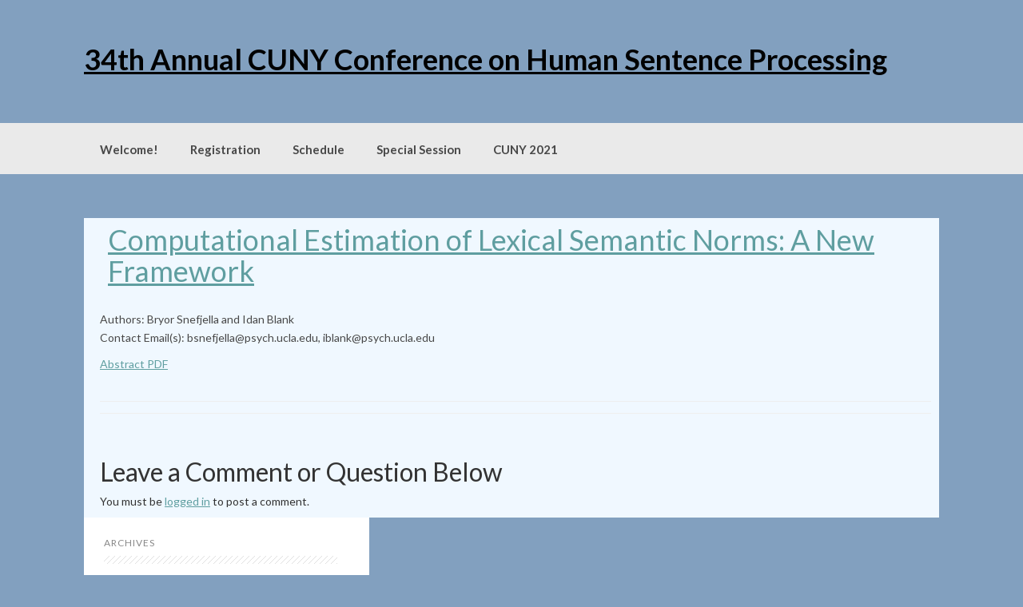

--- FILE ---
content_type: text/html; charset=UTF-8
request_url: https://www.cuny2021.io/2021/02/24/161/
body_size: 8528
content:
<!DOCTYPE html>
<html lang="en-US">
<head>
    <meta charset="UTF-8">
    <meta name="viewport" content="width=device-width, initial-scale=1">
    <link rel="profile" href="http://gmpg.org/xfn/11">
    <link rel="pingback" href="https://www.cuny2021.io/xmlrpc.php">

    <title>Computational Estimation of Lexical Semantic Norms: A New Framework | 34th Annual CUNY Conference on Human Sentence Processing</title>
<meta name='robots' content='max-image-preview:large' />
<meta name="description" content="Authors: Bryor Snefjella and Idan Blank Contact Email(s): bsnefjella@psych. ucla. edu, iblank@psych. ucla" />
<meta name="robots" content="index,follow" />
<link rel="canonical" href="https://www.cuny2021.io/2021/02/24/161/" />
<meta property="og:locale" content="en_US" />
<meta property="og:type" content="article" />
<meta property="og:title" content="Computational Estimation of Lexical Semantic Norms: A New Framework, 34th Annual CUNY Conference on Human Sentence Processing" />
<meta property="og:description" content="Authors: Bryor Snefjella and Idan Blank Contact Email(s): bsnefjella@psych. ucla. edu, iblank@psych. ucla" />
<meta property="og:url" content="https://www.cuny2021.io/2021/02/24/161/" />
<meta property="og:site_name" content="34th Annual CUNY Conference on Human Sentence Processing" />
<link rel='dns-prefetch' href='//fonts.googleapis.com' />
<link rel="alternate" type="application/rss+xml" title="34th Annual CUNY Conference on Human Sentence Processing &raquo; Feed" href="https://www.cuny2021.io/feed/" />
<link rel="alternate" type="application/rss+xml" title="34th Annual CUNY Conference on Human Sentence Processing &raquo; Comments Feed" href="https://www.cuny2021.io/comments/feed/" />
<link rel="alternate" type="application/rss+xml" title="34th Annual CUNY Conference on Human Sentence Processing &raquo; Computational Estimation of Lexical Semantic Norms: A New Framework Comments Feed" href="https://www.cuny2021.io/2021/02/24/161/feed/" />
<link rel="alternate" title="oEmbed (JSON)" type="application/json+oembed" href="https://www.cuny2021.io/wp-json/oembed/1.0/embed?url=https%3A%2F%2Fwww.cuny2021.io%2F2021%2F02%2F24%2F161%2F" />
<link rel="alternate" title="oEmbed (XML)" type="text/xml+oembed" href="https://www.cuny2021.io/wp-json/oembed/1.0/embed?url=https%3A%2F%2Fwww.cuny2021.io%2F2021%2F02%2F24%2F161%2F&#038;format=xml" />
<style id='wp-img-auto-sizes-contain-inline-css' type='text/css'>
img:is([sizes=auto i],[sizes^="auto," i]){contain-intrinsic-size:3000px 1500px}
/*# sourceURL=wp-img-auto-sizes-contain-inline-css */
</style>
<style id='wp-emoji-styles-inline-css' type='text/css'>

	img.wp-smiley, img.emoji {
		display: inline !important;
		border: none !important;
		box-shadow: none !important;
		height: 1em !important;
		width: 1em !important;
		margin: 0 0.07em !important;
		vertical-align: -0.1em !important;
		background: none !important;
		padding: 0 !important;
	}
/*# sourceURL=wp-emoji-styles-inline-css */
</style>
<style id='wp-block-library-inline-css' type='text/css'>
:root{--wp-block-synced-color:#7a00df;--wp-block-synced-color--rgb:122,0,223;--wp-bound-block-color:var(--wp-block-synced-color);--wp-editor-canvas-background:#ddd;--wp-admin-theme-color:#007cba;--wp-admin-theme-color--rgb:0,124,186;--wp-admin-theme-color-darker-10:#006ba1;--wp-admin-theme-color-darker-10--rgb:0,107,160.5;--wp-admin-theme-color-darker-20:#005a87;--wp-admin-theme-color-darker-20--rgb:0,90,135;--wp-admin-border-width-focus:2px}@media (min-resolution:192dpi){:root{--wp-admin-border-width-focus:1.5px}}.wp-element-button{cursor:pointer}:root .has-very-light-gray-background-color{background-color:#eee}:root .has-very-dark-gray-background-color{background-color:#313131}:root .has-very-light-gray-color{color:#eee}:root .has-very-dark-gray-color{color:#313131}:root .has-vivid-green-cyan-to-vivid-cyan-blue-gradient-background{background:linear-gradient(135deg,#00d084,#0693e3)}:root .has-purple-crush-gradient-background{background:linear-gradient(135deg,#34e2e4,#4721fb 50%,#ab1dfe)}:root .has-hazy-dawn-gradient-background{background:linear-gradient(135deg,#faaca8,#dad0ec)}:root .has-subdued-olive-gradient-background{background:linear-gradient(135deg,#fafae1,#67a671)}:root .has-atomic-cream-gradient-background{background:linear-gradient(135deg,#fdd79a,#004a59)}:root .has-nightshade-gradient-background{background:linear-gradient(135deg,#330968,#31cdcf)}:root .has-midnight-gradient-background{background:linear-gradient(135deg,#020381,#2874fc)}:root{--wp--preset--font-size--normal:16px;--wp--preset--font-size--huge:42px}.has-regular-font-size{font-size:1em}.has-larger-font-size{font-size:2.625em}.has-normal-font-size{font-size:var(--wp--preset--font-size--normal)}.has-huge-font-size{font-size:var(--wp--preset--font-size--huge)}.has-text-align-center{text-align:center}.has-text-align-left{text-align:left}.has-text-align-right{text-align:right}.has-fit-text{white-space:nowrap!important}#end-resizable-editor-section{display:none}.aligncenter{clear:both}.items-justified-left{justify-content:flex-start}.items-justified-center{justify-content:center}.items-justified-right{justify-content:flex-end}.items-justified-space-between{justify-content:space-between}.screen-reader-text{border:0;clip-path:inset(50%);height:1px;margin:-1px;overflow:hidden;padding:0;position:absolute;width:1px;word-wrap:normal!important}.screen-reader-text:focus{background-color:#ddd;clip-path:none;color:#444;display:block;font-size:1em;height:auto;left:5px;line-height:normal;padding:15px 23px 14px;text-decoration:none;top:5px;width:auto;z-index:100000}html :where(.has-border-color){border-style:solid}html :where([style*=border-top-color]){border-top-style:solid}html :where([style*=border-right-color]){border-right-style:solid}html :where([style*=border-bottom-color]){border-bottom-style:solid}html :where([style*=border-left-color]){border-left-style:solid}html :where([style*=border-width]){border-style:solid}html :where([style*=border-top-width]){border-top-style:solid}html :where([style*=border-right-width]){border-right-style:solid}html :where([style*=border-bottom-width]){border-bottom-style:solid}html :where([style*=border-left-width]){border-left-style:solid}html :where(img[class*=wp-image-]){height:auto;max-width:100%}:where(figure){margin:0 0 1em}html :where(.is-position-sticky){--wp-admin--admin-bar--position-offset:var(--wp-admin--admin-bar--height,0px)}@media screen and (max-width:600px){html :where(.is-position-sticky){--wp-admin--admin-bar--position-offset:0px}}

/*# sourceURL=wp-block-library-inline-css */
</style><style id='global-styles-inline-css' type='text/css'>
:root{--wp--preset--aspect-ratio--square: 1;--wp--preset--aspect-ratio--4-3: 4/3;--wp--preset--aspect-ratio--3-4: 3/4;--wp--preset--aspect-ratio--3-2: 3/2;--wp--preset--aspect-ratio--2-3: 2/3;--wp--preset--aspect-ratio--16-9: 16/9;--wp--preset--aspect-ratio--9-16: 9/16;--wp--preset--color--black: #000000;--wp--preset--color--cyan-bluish-gray: #abb8c3;--wp--preset--color--white: #ffffff;--wp--preset--color--pale-pink: #f78da7;--wp--preset--color--vivid-red: #cf2e2e;--wp--preset--color--luminous-vivid-orange: #ff6900;--wp--preset--color--luminous-vivid-amber: #fcb900;--wp--preset--color--light-green-cyan: #7bdcb5;--wp--preset--color--vivid-green-cyan: #00d084;--wp--preset--color--pale-cyan-blue: #8ed1fc;--wp--preset--color--vivid-cyan-blue: #0693e3;--wp--preset--color--vivid-purple: #9b51e0;--wp--preset--gradient--vivid-cyan-blue-to-vivid-purple: linear-gradient(135deg,rgb(6,147,227) 0%,rgb(155,81,224) 100%);--wp--preset--gradient--light-green-cyan-to-vivid-green-cyan: linear-gradient(135deg,rgb(122,220,180) 0%,rgb(0,208,130) 100%);--wp--preset--gradient--luminous-vivid-amber-to-luminous-vivid-orange: linear-gradient(135deg,rgb(252,185,0) 0%,rgb(255,105,0) 100%);--wp--preset--gradient--luminous-vivid-orange-to-vivid-red: linear-gradient(135deg,rgb(255,105,0) 0%,rgb(207,46,46) 100%);--wp--preset--gradient--very-light-gray-to-cyan-bluish-gray: linear-gradient(135deg,rgb(238,238,238) 0%,rgb(169,184,195) 100%);--wp--preset--gradient--cool-to-warm-spectrum: linear-gradient(135deg,rgb(74,234,220) 0%,rgb(151,120,209) 20%,rgb(207,42,186) 40%,rgb(238,44,130) 60%,rgb(251,105,98) 80%,rgb(254,248,76) 100%);--wp--preset--gradient--blush-light-purple: linear-gradient(135deg,rgb(255,206,236) 0%,rgb(152,150,240) 100%);--wp--preset--gradient--blush-bordeaux: linear-gradient(135deg,rgb(254,205,165) 0%,rgb(254,45,45) 50%,rgb(107,0,62) 100%);--wp--preset--gradient--luminous-dusk: linear-gradient(135deg,rgb(255,203,112) 0%,rgb(199,81,192) 50%,rgb(65,88,208) 100%);--wp--preset--gradient--pale-ocean: linear-gradient(135deg,rgb(255,245,203) 0%,rgb(182,227,212) 50%,rgb(51,167,181) 100%);--wp--preset--gradient--electric-grass: linear-gradient(135deg,rgb(202,248,128) 0%,rgb(113,206,126) 100%);--wp--preset--gradient--midnight: linear-gradient(135deg,rgb(2,3,129) 0%,rgb(40,116,252) 100%);--wp--preset--font-size--small: 13px;--wp--preset--font-size--medium: 20px;--wp--preset--font-size--large: 36px;--wp--preset--font-size--x-large: 42px;--wp--preset--spacing--20: 0.44rem;--wp--preset--spacing--30: 0.67rem;--wp--preset--spacing--40: 1rem;--wp--preset--spacing--50: 1.5rem;--wp--preset--spacing--60: 2.25rem;--wp--preset--spacing--70: 3.38rem;--wp--preset--spacing--80: 5.06rem;--wp--preset--shadow--natural: 6px 6px 9px rgba(0, 0, 0, 0.2);--wp--preset--shadow--deep: 12px 12px 50px rgba(0, 0, 0, 0.4);--wp--preset--shadow--sharp: 6px 6px 0px rgba(0, 0, 0, 0.2);--wp--preset--shadow--outlined: 6px 6px 0px -3px rgb(255, 255, 255), 6px 6px rgb(0, 0, 0);--wp--preset--shadow--crisp: 6px 6px 0px rgb(0, 0, 0);}:where(.is-layout-flex){gap: 0.5em;}:where(.is-layout-grid){gap: 0.5em;}body .is-layout-flex{display: flex;}.is-layout-flex{flex-wrap: wrap;align-items: center;}.is-layout-flex > :is(*, div){margin: 0;}body .is-layout-grid{display: grid;}.is-layout-grid > :is(*, div){margin: 0;}:where(.wp-block-columns.is-layout-flex){gap: 2em;}:where(.wp-block-columns.is-layout-grid){gap: 2em;}:where(.wp-block-post-template.is-layout-flex){gap: 1.25em;}:where(.wp-block-post-template.is-layout-grid){gap: 1.25em;}.has-black-color{color: var(--wp--preset--color--black) !important;}.has-cyan-bluish-gray-color{color: var(--wp--preset--color--cyan-bluish-gray) !important;}.has-white-color{color: var(--wp--preset--color--white) !important;}.has-pale-pink-color{color: var(--wp--preset--color--pale-pink) !important;}.has-vivid-red-color{color: var(--wp--preset--color--vivid-red) !important;}.has-luminous-vivid-orange-color{color: var(--wp--preset--color--luminous-vivid-orange) !important;}.has-luminous-vivid-amber-color{color: var(--wp--preset--color--luminous-vivid-amber) !important;}.has-light-green-cyan-color{color: var(--wp--preset--color--light-green-cyan) !important;}.has-vivid-green-cyan-color{color: var(--wp--preset--color--vivid-green-cyan) !important;}.has-pale-cyan-blue-color{color: var(--wp--preset--color--pale-cyan-blue) !important;}.has-vivid-cyan-blue-color{color: var(--wp--preset--color--vivid-cyan-blue) !important;}.has-vivid-purple-color{color: var(--wp--preset--color--vivid-purple) !important;}.has-black-background-color{background-color: var(--wp--preset--color--black) !important;}.has-cyan-bluish-gray-background-color{background-color: var(--wp--preset--color--cyan-bluish-gray) !important;}.has-white-background-color{background-color: var(--wp--preset--color--white) !important;}.has-pale-pink-background-color{background-color: var(--wp--preset--color--pale-pink) !important;}.has-vivid-red-background-color{background-color: var(--wp--preset--color--vivid-red) !important;}.has-luminous-vivid-orange-background-color{background-color: var(--wp--preset--color--luminous-vivid-orange) !important;}.has-luminous-vivid-amber-background-color{background-color: var(--wp--preset--color--luminous-vivid-amber) !important;}.has-light-green-cyan-background-color{background-color: var(--wp--preset--color--light-green-cyan) !important;}.has-vivid-green-cyan-background-color{background-color: var(--wp--preset--color--vivid-green-cyan) !important;}.has-pale-cyan-blue-background-color{background-color: var(--wp--preset--color--pale-cyan-blue) !important;}.has-vivid-cyan-blue-background-color{background-color: var(--wp--preset--color--vivid-cyan-blue) !important;}.has-vivid-purple-background-color{background-color: var(--wp--preset--color--vivid-purple) !important;}.has-black-border-color{border-color: var(--wp--preset--color--black) !important;}.has-cyan-bluish-gray-border-color{border-color: var(--wp--preset--color--cyan-bluish-gray) !important;}.has-white-border-color{border-color: var(--wp--preset--color--white) !important;}.has-pale-pink-border-color{border-color: var(--wp--preset--color--pale-pink) !important;}.has-vivid-red-border-color{border-color: var(--wp--preset--color--vivid-red) !important;}.has-luminous-vivid-orange-border-color{border-color: var(--wp--preset--color--luminous-vivid-orange) !important;}.has-luminous-vivid-amber-border-color{border-color: var(--wp--preset--color--luminous-vivid-amber) !important;}.has-light-green-cyan-border-color{border-color: var(--wp--preset--color--light-green-cyan) !important;}.has-vivid-green-cyan-border-color{border-color: var(--wp--preset--color--vivid-green-cyan) !important;}.has-pale-cyan-blue-border-color{border-color: var(--wp--preset--color--pale-cyan-blue) !important;}.has-vivid-cyan-blue-border-color{border-color: var(--wp--preset--color--vivid-cyan-blue) !important;}.has-vivid-purple-border-color{border-color: var(--wp--preset--color--vivid-purple) !important;}.has-vivid-cyan-blue-to-vivid-purple-gradient-background{background: var(--wp--preset--gradient--vivid-cyan-blue-to-vivid-purple) !important;}.has-light-green-cyan-to-vivid-green-cyan-gradient-background{background: var(--wp--preset--gradient--light-green-cyan-to-vivid-green-cyan) !important;}.has-luminous-vivid-amber-to-luminous-vivid-orange-gradient-background{background: var(--wp--preset--gradient--luminous-vivid-amber-to-luminous-vivid-orange) !important;}.has-luminous-vivid-orange-to-vivid-red-gradient-background{background: var(--wp--preset--gradient--luminous-vivid-orange-to-vivid-red) !important;}.has-very-light-gray-to-cyan-bluish-gray-gradient-background{background: var(--wp--preset--gradient--very-light-gray-to-cyan-bluish-gray) !important;}.has-cool-to-warm-spectrum-gradient-background{background: var(--wp--preset--gradient--cool-to-warm-spectrum) !important;}.has-blush-light-purple-gradient-background{background: var(--wp--preset--gradient--blush-light-purple) !important;}.has-blush-bordeaux-gradient-background{background: var(--wp--preset--gradient--blush-bordeaux) !important;}.has-luminous-dusk-gradient-background{background: var(--wp--preset--gradient--luminous-dusk) !important;}.has-pale-ocean-gradient-background{background: var(--wp--preset--gradient--pale-ocean) !important;}.has-electric-grass-gradient-background{background: var(--wp--preset--gradient--electric-grass) !important;}.has-midnight-gradient-background{background: var(--wp--preset--gradient--midnight) !important;}.has-small-font-size{font-size: var(--wp--preset--font-size--small) !important;}.has-medium-font-size{font-size: var(--wp--preset--font-size--medium) !important;}.has-large-font-size{font-size: var(--wp--preset--font-size--large) !important;}.has-x-large-font-size{font-size: var(--wp--preset--font-size--x-large) !important;}
/*# sourceURL=global-styles-inline-css */
</style>

<style id='classic-theme-styles-inline-css' type='text/css'>
/*! This file is auto-generated */
.wp-block-button__link{color:#fff;background-color:#32373c;border-radius:9999px;box-shadow:none;text-decoration:none;padding:calc(.667em + 2px) calc(1.333em + 2px);font-size:1.125em}.wp-block-file__button{background:#32373c;color:#fff;text-decoration:none}
/*# sourceURL=/wp-includes/css/classic-themes.min.css */
</style>
<link rel='stylesheet' id='coller-style-css' href='https://www.cuny2021.io/wp-content/themes/coller/style.css?ver=6.9' type='text/css' media='all' />
<link rel='stylesheet' id='coller-title-font-css' href='//fonts.googleapis.com/css?family=Lato%3A100%2C300%2C400%2C700&#038;ver=6.9' type='text/css' media='all' />
<link rel='stylesheet' id='font-awesome-css' href='https://www.cuny2021.io/wp-content/themes/coller/assets/font-awesome/css/font-awesome.min.css?ver=6.9' type='text/css' media='all' />
<link rel='stylesheet' id='nivo-slider-css' href='https://www.cuny2021.io/wp-content/themes/coller/assets/css/nivo-slider.css?ver=6.9' type='text/css' media='all' />
<link rel='stylesheet' id='nivo-skin-css' href='https://www.cuny2021.io/wp-content/themes/coller/assets/css/nivo-default/default.css?ver=6.9' type='text/css' media='all' />
<link rel='stylesheet' id='bootstrap-css' href='https://www.cuny2021.io/wp-content/themes/coller/assets/bootstrap/css/bootstrap.min.css?ver=6.9' type='text/css' media='all' />
<link rel='stylesheet' id='hover-style-css' href='https://www.cuny2021.io/wp-content/themes/coller/assets/css/hover.min.css?ver=6.9' type='text/css' media='all' />
<link rel='stylesheet' id='coller-main-theme-style-css' href='https://www.cuny2021.io/wp-content/themes/coller/assets/theme-styles/css/default.css?ver=6.9' type='text/css' media='all' />
<link rel='stylesheet' id='tablepress-default-css' href='https://www.cuny2021.io/wp-content/plugins/tablepress/css/build/default.css?ver=2.2.5' type='text/css' media='all' />
<link rel='stylesheet' id='tablepress-responsive-tables-css' href='https://www.cuny2021.io/wp-content/plugins/tablepress-responsive-tables/css/tablepress-responsive.min.css?ver=1.8' type='text/css' media='all' />
<link rel='stylesheet' id='bgpbpp-public-css' href='https://www.cuny2021.io/wp-content/plugins/post-and-page-builder-premium/dist/application.min.css?ver=1.0.5' type='text/css' media='all' />
<script type="text/javascript" src="https://www.cuny2021.io/wp-includes/js/jquery/jquery.min.js?ver=3.7.1" id="jquery-core-js"></script>
<script type="text/javascript" src="https://www.cuny2021.io/wp-includes/js/jquery/jquery-migrate.min.js?ver=3.4.1" id="jquery-migrate-js"></script>
<script type="text/javascript" id="accordions_js-js-extra">
/* <![CDATA[ */
var accordions_ajax = {"accordions_ajaxurl":"https://www.cuny2021.io/wp-admin/admin-ajax.php"};
//# sourceURL=accordions_js-js-extra
/* ]]> */
</script>
<script type="text/javascript" src="https://www.cuny2021.io/wp-content/plugins/accordions/assets/frontend/js/scripts.js?ver=6.9" id="accordions_js-js"></script>
<script type="text/javascript" src="https://www.cuny2021.io/wp-content/themes/coller/js/custom.js?ver=6.9" id="coller-custom-js-js"></script>
<link rel="https://api.w.org/" href="https://www.cuny2021.io/wp-json/" /><link rel="alternate" title="JSON" type="application/json" href="https://www.cuny2021.io/wp-json/wp/v2/posts/995" /><link rel="EditURI" type="application/rsd+xml" title="RSD" href="https://www.cuny2021.io/xmlrpc.php?rsd" />
<meta name="generator" content="WordPress 6.9" />
<link rel='shortlink' href='https://www.cuny2021.io/?p=995' />
<!-- start Simple Custom CSS and JS -->
<style type="text/css">
.site-branding {
  width: 100%;
}

.main-navigation {
    background-color: AliceBlue;
}

h1.site-title a {
    color: black;
}

h1.entry-title {
    color:black;
}

#primary {
    background-color: AliceBlue;
}

a:link {
    color: cadetblue
}</style>
<!-- end Simple Custom CSS and JS -->
<style id='custom-css-mods'>h1.site-title a { color: #000000 !important; }h2.site-description { color: #777 !important; }.mega-container { background: #82a0bf; }</style>	<style>
	#masthead {
			background-image: url();
			background-size: cover;
			background-position-x: center;
			background-repeat: no-repeat;
		}
	</style>	
	<style type="text/css" id="custom-background-css">
body.custom-background { background-color: #82a0bf; }
</style>
			<style type="text/css" id="wp-custom-css">
			.site-branding {
  width: 100%;
}

.main-navigation {
    background-color: AliceBlue;
}

h1.site-title a {
    color: black;
}
h1.entry-title span{
    background: none !important;;
}

h1.entry-title {
    color:black;
}

#primary-mono {
    background-color: AliceBlue;
}

a:link {
    color: cadetblue
}

.col-md-8 {
		width: 100%;
}

#comments li.comment .comment-content {
	color: #000000;
	font-weight: 400
}
.col-md-10 {
	width: 100%;
}
.slider-wrapper {
	width:80%;
	margin: auto;
}

a {
	text-decoration: underline;
}

#primary-mono .entry-meta {
	display:none;
}		</style>
		<style id="wpforms-css-vars-root">
				:root {
					--wpforms-field-border-radius: 3px;
--wpforms-field-border-style: solid;
--wpforms-field-border-size: 1px;
--wpforms-field-background-color: #ffffff;
--wpforms-field-border-color: rgba( 0, 0, 0, 0.25 );
--wpforms-field-border-color-spare: rgba( 0, 0, 0, 0.25 );
--wpforms-field-text-color: rgba( 0, 0, 0, 0.7 );
--wpforms-field-menu-color: #ffffff;
--wpforms-label-color: rgba( 0, 0, 0, 0.85 );
--wpforms-label-sublabel-color: rgba( 0, 0, 0, 0.55 );
--wpforms-label-error-color: #d63637;
--wpforms-button-border-radius: 3px;
--wpforms-button-border-style: none;
--wpforms-button-border-size: 1px;
--wpforms-button-background-color: #066aab;
--wpforms-button-border-color: #066aab;
--wpforms-button-text-color: #ffffff;
--wpforms-page-break-color: #066aab;
--wpforms-background-image: none;
--wpforms-background-position: center center;
--wpforms-background-repeat: no-repeat;
--wpforms-background-size: cover;
--wpforms-background-width: 100px;
--wpforms-background-height: 100px;
--wpforms-background-color: rgba( 0, 0, 0, 0 );
--wpforms-background-url: none;
--wpforms-container-padding: 0px;
--wpforms-container-border-style: none;
--wpforms-container-border-width: 1px;
--wpforms-container-border-color: #000000;
--wpforms-container-border-radius: 3px;
--wpforms-field-size-input-height: 43px;
--wpforms-field-size-input-spacing: 15px;
--wpforms-field-size-font-size: 16px;
--wpforms-field-size-line-height: 19px;
--wpforms-field-size-padding-h: 14px;
--wpforms-field-size-checkbox-size: 16px;
--wpforms-field-size-sublabel-spacing: 5px;
--wpforms-field-size-icon-size: 1;
--wpforms-label-size-font-size: 16px;
--wpforms-label-size-line-height: 19px;
--wpforms-label-size-sublabel-font-size: 14px;
--wpforms-label-size-sublabel-line-height: 17px;
--wpforms-button-size-font-size: 17px;
--wpforms-button-size-height: 41px;
--wpforms-button-size-padding-h: 15px;
--wpforms-button-size-margin-top: 10px;
--wpforms-container-shadow-size-box-shadow: none;

				}
			</style></head>
<body class="wp-singular post-template-default single single-post postid-995 single-format-standard custom-background wp-theme-coller">
<div id="page" class="hfeed site">
	<a class="skip-link screen-reader-text" href="#content">Skip to content</a>

    <div id="jumbosearch">
    <span class="fa fa-remove closeicon"></span>
    <div class="form">
        <form role="search" method="get" class="search-form" action="https://www.cuny2021.io/">
				<label>
					<span class="screen-reader-text">Search for:</span>
					<input type="search" class="search-field" placeholder="Search &hellip;" value="" name="s" />
				</label>
				<input type="submit" class="search-submit" value="Search" />
			</form>    </div>
</div>
    <header id="masthead" class="site-header" role="banner">
    <div class="layer">
        <div class="container">
            <div class="site-branding">
                                <div id="text-title-desc">
                    <h1 class="site-title title-font"><a href="https://www.cuny2021.io/" rel="home">34th Annual CUNY Conference on Human Sentence Processing</a></h1>
						<h2 class="site-description"></h2>
                </div>
            </div>

            <div class="social-icons">
                            </div>

        </div>

    </div>
</header><!-- #masthead -->
    <nav id="site-navigation" class="main-navigation front" role="navigation">
    <div class="container">
        <div class="menu-main-container"><ul id="menu-main" class="menu"><li id="menu-item-290" class="menu-item menu-item-type-post_type menu-item-object-page menu-item-home"><a href="https://www.cuny2021.io/"></i>Welcome!</a></li>
<li id="menu-item-291" class="menu-item menu-item-type-post_type menu-item-object-page"><a href="https://www.cuny2021.io/registration/"></i>Registration</a></li>
<li id="menu-item-292" class="menu-item menu-item-type-post_type menu-item-object-page"><a href="https://www.cuny2021.io/schedule/"></i>Schedule</a></li>
<li id="menu-item-294" class="menu-item menu-item-type-post_type menu-item-object-page"><a href="https://www.cuny2021.io/special-session-2/"></i>Special Session</a></li>
<li id="menu-item-1508" class="menu-item menu-item-type-custom menu-item-object-custom menu-item-has-children"><a></i>CUNY 2021</a>
<ul class="sub-menu">
	<li id="menu-item-1506" class="menu-item menu-item-type-post_type menu-item-object-page"><a href="https://www.cuny2021.io/join/"></i>CONFERENCE RECORDINGS</a></li>
	<li id="menu-item-2904" class="menu-item menu-item-type-custom menu-item-object-custom"><a href="https://doc.pcibex.net/announcements/2021-02-11-cuny2021-workshop/"></i>PCIbex Satellite Workshop</a></li>
	<li id="menu-item-1522" class="menu-item menu-item-type-post_type menu-item-object-page"><a href="https://www.cuny2021.io/accessibility-and-accommodations/"></i>Accessibility and Accommodations</a></li>
	<li id="menu-item-1507" class="menu-item menu-item-type-post_type menu-item-object-page"><a href="https://www.cuny2021.io/code-of-conduct/"></i>Code of Conduct</a></li>
	<li id="menu-item-2908" class="menu-item menu-item-type-custom menu-item-object-custom menu-item-has-children"><a></i>Useful Information&#8230;</a>
	<ul class="sub-menu">
		<li id="menu-item-1510" class="menu-item menu-item-type-post_type menu-item-object-page"><a href="https://www.cuny2021.io/helpful-info-for-attendees/"></i>For attendees</a></li>
		<li id="menu-item-2907" class="menu-item menu-item-type-post_type menu-item-object-page"><a href="https://www.cuny2021.io/main-session-presenters-info/"></i>For Presenters in Main Sessions</a></li>
		<li id="menu-item-2905" class="menu-item menu-item-type-post_type menu-item-object-page"><a href="https://www.cuny2021.io/parallel-presenters-info/"></i>For Presenters in Parallel Sessions</a></li>
		<li id="menu-item-2906" class="menu-item menu-item-type-post_type menu-item-object-page"><a href="https://www.cuny2021.io/main-session-chairs-info/"></i>For Session Chairs (of Main Session Talks)</a></li>
	</ul>
</li>
</ul>
</li>
</ul></div>    </div>
</nav><!-- #site-navigation -->	
		   	
	<div class="mega-container">
		        							
		<div id="content" class="site-content container">
	<div id="primary-mono" class="content-area col-md-8">
		<main id="main" class="site-main" role="main">

		
			
<article id="post-995" class="post-995 post type-post status-publish format-standard hentry category-uncategorized">
	<header class="entry-header">
		<h1 class="entry-title"><a href="https://www.cuny2021.io/2021/02/24/161/" rel="bookmark">Computational Estimation of Lexical Semantic Norms: A New Framework</a></h1>
				<div class="entry-meta">
			<span class="posted-on">Posted on <a href="https://www.cuny2021.io/2021/02/24/161/" rel="bookmark"><time class="entry-date published updated" datetime="2021-02-24T16:03:49+00:00">February 24, 2021</time></a></span><span class="byline"> by <span class="author vcard"><a class="url fn n" href="https://www.cuny2021.io/author/cuny2021_qjussr/">Victor Gomes</a></span></span>		</div><!-- .entry-meta -->
			</header><!-- .entry-header -->

	<div class="entry-content">
		<p>Authors: Bryor Snefjella and Idan Blank<br />
Contact Email(s): bsnefjella@psych.ucla.edu, iblank@psych.ucla.edu</p>
<p><a href="https://www.cuny2021.io/wp-content/uploads/2021/02/CUNY_2021_abstract_161.pdf">Abstract PDF</a></p>

			</div><!-- .entry-content -->

	<footer class="entry-footer">
			</footer><!-- .entry-footer -->
</article><!-- #post-## -->
			
			
<div id="comments" class="comments-area">

	
	
	
		<div id="respond" class="comment-respond">
		<h3 id="reply-title" class="comment-reply-title">Leave a Comment or Question Below <small><a rel="nofollow" id="cancel-comment-reply-link" href="/2021/02/24/161/#respond" style="display:none;">Cancel reply</a></small></h3><p class="must-log-in">You must be <a href="https://www.cuny2021.io/wp-login.php?redirect_to=https%3A%2F%2Fwww.cuny2021.io%2F2021%2F02%2F24%2F161%2F">logged in</a> to post a comment.</p>	</div><!-- #respond -->
	
</div><!-- #comments -->

		
		</main><!-- #main -->
	</div><!-- #primary -->

<div id="secondary" class="widget-area col-md-4" role="complementary">
	<aside id="archives-2" class="widget widget_archive"><h1 class="widget-title title-font">Archives</h1>
			<ul>
					<li><a href='https://www.cuny2021.io/2021/03/'>March 2021</a></li>
	<li><a href='https://www.cuny2021.io/2021/02/'>February 2021</a></li>
	<li><a href='https://www.cuny2021.io/2021/01/'>January 2021</a></li>
			</ul>

			</aside><aside id="categories-2" class="widget widget_categories"><h1 class="widget-title title-font">Categories</h1>
			<ul>
					<li class="cat-item cat-item-1"><a href="https://www.cuny2021.io/category/uncategorized/">Uncategorized</a>
</li>
			</ul>

			</aside><aside id="meta-2" class="widget widget_meta"><h1 class="widget-title title-font">Meta</h1>
		<ul>
						<li><a href="https://www.cuny2021.io/wp-login.php">Log in</a></li>
			<li><a href="https://www.cuny2021.io/feed/">Entries feed</a></li>
			<li><a href="https://www.cuny2021.io/comments/feed/">Comments feed</a></li>

			<li><a href="https://wordpress.org/">WordPress.org</a></li>
		</ul>

		</aside></div><!-- #secondary -->
</div><!--.mega-container-->
	</div><!-- #content -->

 </div><!--.mega-container-->
 

<footer id="colophon" class="site-footer" role="contentinfo">
		<div class="container">
			<div class="site-info col-md-4 col-sm-4 col-xs-12">
				&copy; 2026 34th Annual CUNY Conference on Human Sentence Processing. All Rights Reserved. 				<span class="sep"></span>
				Coller Theme by <a href="http://inkhive.com/" rel="nofollow">Rohit</a>.				
			</div><!-- .site-info -->

            <div id="footer-menu" class="col-md-8 col-sm-8 col-xs-12">
    </div>		</div>
	</footer><!-- #colophon -->
	
</div><!-- #page -->


<script type="speculationrules">
{"prefetch":[{"source":"document","where":{"and":[{"href_matches":"/*"},{"not":{"href_matches":["/wp-*.php","/wp-admin/*","/wp-content/uploads/*","/wp-content/*","/wp-content/plugins/*","/wp-content/themes/coller/*","/*\\?(.+)"]}},{"not":{"selector_matches":"a[rel~=\"nofollow\"]"}},{"not":{"selector_matches":".no-prefetch, .no-prefetch a"}}]},"eagerness":"conservative"}]}
</script>
<script type="text/javascript" src="https://www.cuny2021.io/wp-content/themes/coller/js/navigation.js?ver=20120206" id="coller-navigation-js"></script>
<script type="text/javascript" src="https://www.cuny2021.io/wp-content/themes/coller/js/external.js?ver=20120206" id="coller-external-js"></script>
<script type="text/javascript" src="https://www.cuny2021.io/wp-content/themes/coller/js/skip-link-focus-fix.js?ver=20130115" id="coller-skip-link-focus-fix-js"></script>
<script type="text/javascript" src="https://www.cuny2021.io/wp-includes/js/comment-reply.min.js?ver=6.9" id="comment-reply-js" async="async" data-wp-strategy="async" fetchpriority="low"></script>
<script type="text/javascript" src="https://www.cuny2021.io/wp-content/plugins/post-and-page-builder-premium/dist/application.min.js?ver=1.0.5" id="bgpbpp-public-js"></script>
<script id="wp-emoji-settings" type="application/json">
{"baseUrl":"https://s.w.org/images/core/emoji/17.0.2/72x72/","ext":".png","svgUrl":"https://s.w.org/images/core/emoji/17.0.2/svg/","svgExt":".svg","source":{"concatemoji":"https://www.cuny2021.io/wp-includes/js/wp-emoji-release.min.js?ver=6.9"}}
</script>
<script type="module">
/* <![CDATA[ */
/*! This file is auto-generated */
const a=JSON.parse(document.getElementById("wp-emoji-settings").textContent),o=(window._wpemojiSettings=a,"wpEmojiSettingsSupports"),s=["flag","emoji"];function i(e){try{var t={supportTests:e,timestamp:(new Date).valueOf()};sessionStorage.setItem(o,JSON.stringify(t))}catch(e){}}function c(e,t,n){e.clearRect(0,0,e.canvas.width,e.canvas.height),e.fillText(t,0,0);t=new Uint32Array(e.getImageData(0,0,e.canvas.width,e.canvas.height).data);e.clearRect(0,0,e.canvas.width,e.canvas.height),e.fillText(n,0,0);const a=new Uint32Array(e.getImageData(0,0,e.canvas.width,e.canvas.height).data);return t.every((e,t)=>e===a[t])}function p(e,t){e.clearRect(0,0,e.canvas.width,e.canvas.height),e.fillText(t,0,0);var n=e.getImageData(16,16,1,1);for(let e=0;e<n.data.length;e++)if(0!==n.data[e])return!1;return!0}function u(e,t,n,a){switch(t){case"flag":return n(e,"\ud83c\udff3\ufe0f\u200d\u26a7\ufe0f","\ud83c\udff3\ufe0f\u200b\u26a7\ufe0f")?!1:!n(e,"\ud83c\udde8\ud83c\uddf6","\ud83c\udde8\u200b\ud83c\uddf6")&&!n(e,"\ud83c\udff4\udb40\udc67\udb40\udc62\udb40\udc65\udb40\udc6e\udb40\udc67\udb40\udc7f","\ud83c\udff4\u200b\udb40\udc67\u200b\udb40\udc62\u200b\udb40\udc65\u200b\udb40\udc6e\u200b\udb40\udc67\u200b\udb40\udc7f");case"emoji":return!a(e,"\ud83e\u1fac8")}return!1}function f(e,t,n,a){let r;const o=(r="undefined"!=typeof WorkerGlobalScope&&self instanceof WorkerGlobalScope?new OffscreenCanvas(300,150):document.createElement("canvas")).getContext("2d",{willReadFrequently:!0}),s=(o.textBaseline="top",o.font="600 32px Arial",{});return e.forEach(e=>{s[e]=t(o,e,n,a)}),s}function r(e){var t=document.createElement("script");t.src=e,t.defer=!0,document.head.appendChild(t)}a.supports={everything:!0,everythingExceptFlag:!0},new Promise(t=>{let n=function(){try{var e=JSON.parse(sessionStorage.getItem(o));if("object"==typeof e&&"number"==typeof e.timestamp&&(new Date).valueOf()<e.timestamp+604800&&"object"==typeof e.supportTests)return e.supportTests}catch(e){}return null}();if(!n){if("undefined"!=typeof Worker&&"undefined"!=typeof OffscreenCanvas&&"undefined"!=typeof URL&&URL.createObjectURL&&"undefined"!=typeof Blob)try{var e="postMessage("+f.toString()+"("+[JSON.stringify(s),u.toString(),c.toString(),p.toString()].join(",")+"));",a=new Blob([e],{type:"text/javascript"});const r=new Worker(URL.createObjectURL(a),{name:"wpTestEmojiSupports"});return void(r.onmessage=e=>{i(n=e.data),r.terminate(),t(n)})}catch(e){}i(n=f(s,u,c,p))}t(n)}).then(e=>{for(const n in e)a.supports[n]=e[n],a.supports.everything=a.supports.everything&&a.supports[n],"flag"!==n&&(a.supports.everythingExceptFlag=a.supports.everythingExceptFlag&&a.supports[n]);var t;a.supports.everythingExceptFlag=a.supports.everythingExceptFlag&&!a.supports.flag,a.supports.everything||((t=a.source||{}).concatemoji?r(t.concatemoji):t.wpemoji&&t.twemoji&&(r(t.twemoji),r(t.wpemoji)))});
//# sourceURL=https://www.cuny2021.io/wp-includes/js/wp-emoji-loader.min.js
/* ]]> */
</script>

</body>
</html>
